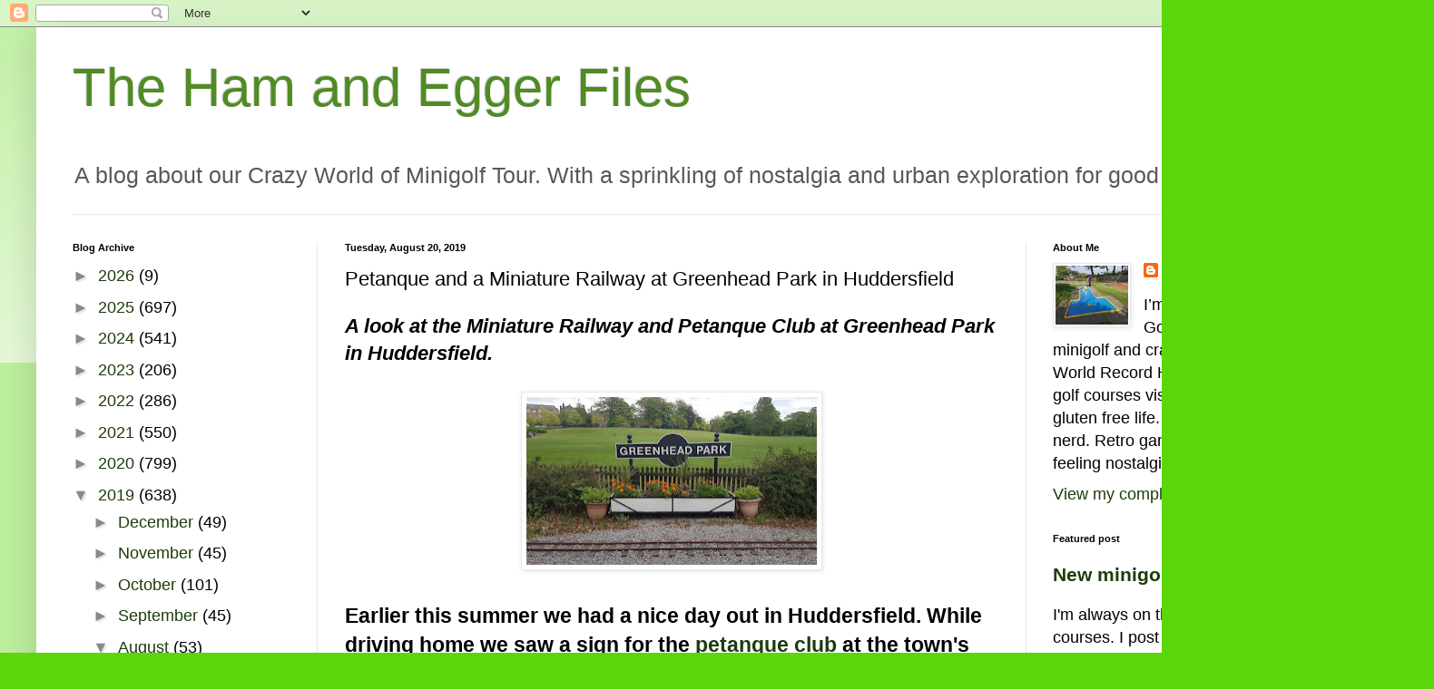

--- FILE ---
content_type: text/html; charset=UTF-8
request_url: https://hamandeggerfiles.blogspot.com/b/stats?style=BLACK_TRANSPARENT&timeRange=ALL_TIME&token=APq4FmDuxT6Dz8E8Z7cDsixeDUarm2UbwYuRM8xkHOXfc9_WEAJOi1Uknu8fQctsS6_9reaOVGoAqiVSHZayVZpcCoEJmgJdRw
body_size: -8
content:
{"total":7336809,"sparklineOptions":{"backgroundColor":{"fillOpacity":0.1,"fill":"#000000"},"series":[{"areaOpacity":0.3,"color":"#202020"}]},"sparklineData":[[0,19],[1,64],[2,17],[3,61],[4,22],[5,23],[6,30],[7,19],[8,33],[9,17],[10,22],[11,35],[12,24],[13,41],[14,43],[15,44],[16,64],[17,77],[18,82],[19,64],[20,100],[21,83],[22,88],[23,89],[24,72],[25,73],[26,73],[27,38],[28,83],[29,54]],"nextTickMs":14342}

--- FILE ---
content_type: text/html; charset=utf-8
request_url: https://www.google.com/recaptcha/api2/aframe
body_size: 265
content:
<!DOCTYPE HTML><html><head><meta http-equiv="content-type" content="text/html; charset=UTF-8"></head><body><script nonce="HuwvHcUqnBEFz_Zwx4n2-g">/** Anti-fraud and anti-abuse applications only. See google.com/recaptcha */ try{var clients={'sodar':'https://pagead2.googlesyndication.com/pagead/sodar?'};window.addEventListener("message",function(a){try{if(a.source===window.parent){var b=JSON.parse(a.data);var c=clients[b['id']];if(c){var d=document.createElement('img');d.src=c+b['params']+'&rc='+(localStorage.getItem("rc::a")?sessionStorage.getItem("rc::b"):"");window.document.body.appendChild(d);sessionStorage.setItem("rc::e",parseInt(sessionStorage.getItem("rc::e")||0)+1);localStorage.setItem("rc::h",'1769028902727');}}}catch(b){}});window.parent.postMessage("_grecaptcha_ready", "*");}catch(b){}</script></body></html>